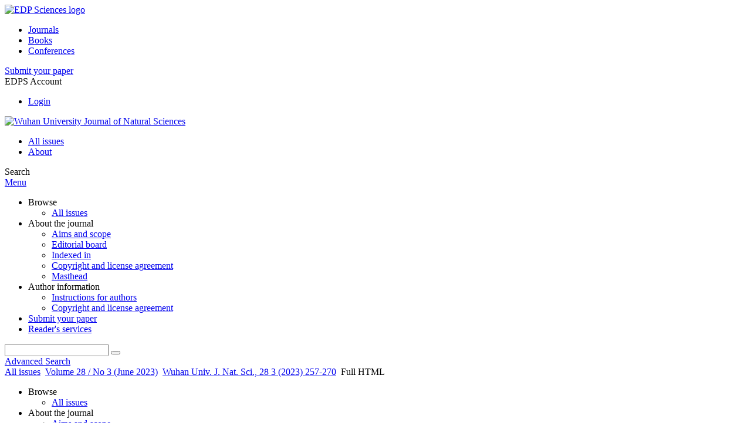

--- FILE ---
content_type: text/html; charset=utf-8
request_url: https://wujns.edpsciences.org/articles/wujns/full_html/2023/03/wujns-1007-1202-2023-03-0257-14/T3.html
body_size: 8666
content:
<!DOCTYPE html>
<html xml:lang="en-gb" lang="en-gb" dir="ltr">
<head>
    <meta name="viewport" content="width=device-width, initial-scale=1.0, shrink-to-fit=no">
      <base href="https://wujns.edpsciences.org/articles/wujns/full_html/2023/03/wujns-1007-1202-2023-03-0257-14/T3.html" />
  <meta http-equiv="content-type" content="text/html; charset=utf-8" />
  <meta name="robots" content="index, follow, noarchive" />
  <title>Machine Learning-Based Quantitative Structure-Activity Relationship and ADMET Prediction Models for ERα Activity of Anti-Breast Cancer Drug Candidates | Wuhan University Journal of Natural Sciences</title>
  <link rel="stylesheet" href="/libraries/jquery/jquery.multiselect.css" type="text/css" />
  <link rel="stylesheet" href="/libraries/jquery/jquery.qtip/jquery.qtip.min.css" type="text/css" />
  <link rel="stylesheet" href="/libraries/jquery/jquery.magnific-popup.css" type="text/css" />
  <link rel="stylesheet" href="/p/jquery.php/ui/1.12.0/themes/base/jquery-ui.css" type="text/css" />
  <link rel="stylesheet" href="/templates/template1/css/com_article.css" type="text/css" />
  <link rel="stylesheet" href="/templates/template1/css/com_article_hljs_github.min.css" type="text/css" />
  <link rel="stylesheet" href="/templates/template1/css/mod_article_bookmarking.css" type="text/css" />
  <link rel="stylesheet" href="/templates/template1/css/mod_solr.css" type="text/css" />
  <script src="/p/jquery.php/jquery-3.1.0.min.js" type="text/javascript"></script>
  <script src="/plugins/system/jqueryeasy/jquerynoconflict.js" type="text/javascript"></script>
  <script src="/p/jquery.php/ui/1.12.0/jquery-ui.min.js" type="text/javascript"></script>
  <script src="/libraries/jquery/jquery.multiselect.min.js" type="text/javascript"></script>
  <script src="/libraries/jquery/jquery.qtip/jquery.qtip.min.js" type="text/javascript"></script>
  <script src="/libraries/jquery/jquery.magnific-popup.min.js" type="text/javascript"></script>
  <script src="https://wujns.edpsciences.org/components/com_article/assets/js/highlight/highlight.min.js" type="text/javascript"></script>
  <script src="https://wujns.edpsciences.org/components/com_article/assets/js/article.js" type="text/javascript"></script>
  <script src="https://wujns.edpsciences.org/components/com_article/assets/js/highlight/highlight.js" type="text/javascript"></script>
  <script src="https://www.googletagmanager.com/gtag/js?id=G-S2LKMZBHJL" type="text/javascript"></script>
  <script src="/modules/mod_article_bookmarking/assets/js/bookmarking.js" type="text/javascript"></script>
  <script src="/modules/mod_solr/assets/js/mod_solr.js" type="text/javascript"></script>
  <script src="/libraries/jquery/jquery.autocomplete.js" type="text/javascript"></script>
  <script type="text/javascript">
var ARTICLE_CLICK_VIEW = "Click to view fullscreen";
var ARTICLE_CLICK_HIDE = "Click anywhere to hide the fullscreen overlay";
var ARTICLE_CLICK_MOVIE = "Click to play the movie";
var COM_ARTICLE_DISPLAY_EQUATION_AS = "Display equations as";
var COM_ARTICLE_COPY_IN_CLIPBOARD = "LaTeX copied in clipboard!";
const MATHML_DISPLAY = "mathml";
window.dataLayer = window.dataLayer || [];
function gtag() {dataLayer.push(arguments);}
gtag('js', new Date());
gtag('consent', 'default', {
  'ad_storage': 'denied',
  'ad_user_data': 'denied',
  'ad_personalization': 'denied',
  'analytics_storage': 'denied',
  'wait_for_update': 500
});
gtag('config', 'G-S2LKMZBHJL', { 
    'edpsname': 'wujns',
    'site_name': 'Wuhan University Journal of Natural Sciences',
    'plateform': 'journal',
    'plateform_type': 'edp',
    'server_host': 'ovh-canada'
});gtag('config', 'user_properties', {
    'edpsname': 'wujns',
    'site_name': 'Wuhan University Journal of Natural Sciences',
    'plateform': 'journal',
    'plateform_type': 'edp',
    'server_host': 'ovh-canada'
});
  </script>

    <link href="/templates/template1/images/wujns/favicon.ico" rel="shortcut icon" type="image/vnd.microsoft.icon" />
          <link rel="preconnect" href="https://fonts.googleapis.com">
      <link rel="preconnect" href="https://fonts.gstatic.com" crossorigin>
      <link href="https://fonts.googleapis.com/css2?family=Crimson+Text&family=Open+Sans:wght@400;600&display=swap" rel="stylesheet">
        
    <link href="/templates/source/css/article.css" rel="stylesheet" type="text/css"/>
    <link href="/templates/template1/css/cookie.css" rel="stylesheet" type="text/css"/>
    <link href="/templates/template1/css/commun_v3.css" rel="stylesheet" type="text/css"/>
    <link href="/templates/template1/css/template1.css" rel="stylesheet" type="text/css"/>
    <link href="/templates/source/css/flags25.css" rel="stylesheet" type="text/css"/>    

        <link href="/templates/template1/css/wujns.css" rel="stylesheet" type="text/css"/>
        <link href="/templates/source/js/mmenu2/dist/css/jquery.mmenu.all.css" rel="stylesheet" type="text/css"/>
    <!--[if IE]>
    <link rel="stylesheet" href="/templates/template1/css/ie.css" type="text/css" />
    <script src="/templates/template1/html5-ie.js"></script>
    <![endif]-->
</head>



<body id="com_article" class="wujns  ">
    <div id="journal-webpage">
        <header>
                          <div class="header-edp">
        <div class="wrap ">

                        <div class="logo-edp">


                
                                              <a href="https://www.edpsciences.org" target="_blank"><img src="/templates/source/images/logos/logo_edp_105.svg" alt="EDP Sciences logo"></a>
                                                       </div>
                                <nav class="edp-nav">
                        <ul>
                                <li><a href="https://publications.edpsciences.org/">Journals</a></li>
                                <li><a href="https://www.edpsciences.org/en/books">Books</a></li>
                                <li><a href="https://www.webofconferences.org/">Conferences</a></li>
                        </ul>
                </nav>
                        


                
                
                                   

<div class="oa_header header-edp">

    <div class="submit"><a href="https://www.editorialmanager.com/wujns/" target="_blank">Submit your paper</a></div>
  </div>


                                   <div class="reg_info account">
    <div class="btn-nav">
                    <span class="ico16 white login"></span> <span class="reg_info-user">EDPS Account</span>
                <nav class="user">
                        <ul>
                <li><a href="/component/services/">Login</a></li>
            </ul>
                    </nav>
    </div>
</div>


                
                <div class="clear"></div>
        </div>
</div>


                                                            

	    

            <div class="header-nav">

              
              <div class="wrap">
                        
                                <a href="/" class="logo" title="Journal homepage"><img src="/templates/template1/images/wujns/logo_wujns.png" alt="Wuhan University Journal of Natural Sciences"></a>
                
                <nav class="menu">
                  
<ul class="menu">
<li class="item-121"><a href="/component/issues/?task=all&amp;Itemid=121" >All issues</a></li><li class="item-268"><a href="/about-the-journal/aims-and-scope" >About</a></li></ul>

                </nav>


                            
                

<div class="custom search default">
<span class="ico ico-search" title="Display the search engine">Search</span>
</div>


                <a href="#menu-mobile" class="nav-mobile-link">Menu</a>
                
              </div>

               
            <nav id="menu-mobile">
<ul class="menu">
<li class="item-265 deeper parent"><span class="separator">Browse</span>
<ul><li class="item-246"><a href="/component/issues/?task=all" >All issues</a></li></ul></li><li class="item-243 deeper parent"><span class="separator">About the journal</span>
<ul><li class="item-278"><a href="/about-the-journal/aims-and-scope" >Aims and scope</a></li><li class="item-272"><a href="/about-the-journal/editorial-board" >Editorial board</a></li><li class="item-274"><a href="/about-the-journal/indexed-in" >Indexed in</a></li><li class="item-188"><a href="/about-the-journal/copyright-and-license-agreement" >Copyright and license agreement </a></li><li class="item-286"><a href="/about-the-journal/masthead" >Masthead</a></li></ul></li><li class="item-279 deeper parent"><span class="separator">Author information</span>
<ul><li class="item-280"><a href="/author-information/instructions-for-authors" >Instructions for authors</a></li><li class="item-282"><a href="/author-information/copyright-and-license-agreement" >Copyright and license agreement </a></li></ul></li><li class="item-157"><a href="http://www.editorialmanager.com/wujns/" target="_blank" >Submit your paper</a></li><li class="item-263"><a href="/component/services/" >Reader's services</a></li></ul>
</nav>
            </div>

            <div id="search" class="hidden">
    <div class="wrap-search">
        <form action="/component/solr/?task=quick_search" method="post">
            <div class="wrap">
                <div class="inputs">
                    <input type="text" name="q" />
                    <button type="submit" value="search">
                        <span class="ico ico-search" title="Search"></span>
                    </button>
                </div> 
                                <div class="advanced"><a href="/component/solr/">Advanced Search</a></div>
            </div>

        </form>
    </div>
</div>
<script type="text/javascript">
	jQuery(function ($) {
	    var source = function (request, callback) {
	        var term = request.term;
            $.ajax({
                url: '/index.php',
                dataType: 'json',
                method: 'GET',
                data: {
                    option: 'com_solr',
                    task: 'auto_complete',
                    query: term
                },
                success: function (data) {
                    var suggestions = [];
                    try {
                        data.suggest.default[term].suggestions.forEach(function (s) { suggestions.push(s.term)}) } catch (e) {
                    }

                    callback(suggestions);
                },
                error: function (err) {
                    callback([]);
                }
            });
        };

		$('#search').find('input[name=q]').autocomplete({
			source: source
		});
	});
</script>

                          <div class="header-cover">
                                                                    
              </div>
                    </header>

        <main class="wujns" id="main">

            <!--div class="wrap">
             <p>Message placeholder</p>
            </div-->

            
            
                                                    

            
            
            <div class="wrap" >
                              
<div class="breadcrumbs">



<a href="/component/issues/" class="pathway">All issues</a> <img src="/media/system/images/arrow.png" alt=""  /> <a href="/articles/wujns/abs/2023/03/contents/contents.html" class="pathway">Volume 28 / No 3 (June 2023)</a> <img src="/media/system/images/arrow.png" alt=""  /> <a href="/articles/wujns/abs/2023/03/wujns-1007-1202-2023-03-0257-14/wujns-1007-1202-2023-03-0257-14.html" class="pathway">Wuhan Univ. J. Nat. Sci., 28 3 (2023) 257-270</a> <img src="/media/system/images/arrow.png" alt=""  /> <span>Full HTML</span></div>

              
                                                    <div id="content" class="id-101  full">
                    <div>
                                           
                        <nav class="nav-article nav-buttons">
                          
<ul class="menu">
<li class="item-265 deeper parent"><span class="separator">Browse</span>
<ul><li class="item-246"><a href="/component/issues/?task=all" >All issues</a></li></ul></li><li class="item-243 deeper parent"><span class="separator">About the journal</span>
<ul><li class="item-278"><a href="/about-the-journal/aims-and-scope" >Aims and scope</a></li><li class="item-272"><a href="/about-the-journal/editorial-board" >Editorial board</a></li><li class="item-274"><a href="/about-the-journal/indexed-in" >Indexed in</a></li><li class="item-188"><a href="/about-the-journal/copyright-and-license-agreement" >Copyright and license agreement </a></li><li class="item-286"><a href="/about-the-journal/masthead" >Masthead</a></li></ul></li><li class="item-279 deeper parent"><span class="separator">Author information</span>
<ul><li class="item-280"><a href="/author-information/instructions-for-authors" >Instructions for authors</a></li><li class="item-282"><a href="/author-information/copyright-and-license-agreement" >Copyright and license agreement </a></li></ul></li><li class="item-157"><a href="http://www.editorialmanager.com/wujns/" target="_blank" >Submit your paper</a></li><li class="item-263"><a href="/component/services/" >Reader's services</a></li></ul>

                        </nav>
                                            
                      
<div id="system-message-container">
</div>
                      

                      
                                              <div class="flexme flexme-article">
                        <div class="article-content">
                                <div>
    
<div class="special_article gold">Open Access</div>











</div>



<div id="article">
    <?xml version="1.0" encoding="ASCII" standalone="yes"?>
<!DOCTYPE html PUBLIC "-//W3C//DTD XHTML 1.0 Transitional//EN" "">

    <div id="annex">
      <h2 class="sec">Table 3 </h2>
      <p>The prediction and evaluation results of the three models for the ADMET properties</p>
      <div class="tab">
        <table width="100%" class="fm" frame="hsides" rules="groups">
<thead>
<tr>
<th align="center" style="border-top:solid;border-bottom:solid;">Property</th>
<th align="center" style="border-top:solid;border-bottom:solid;">Model</th>
<th align="center" style="border-top:solid;border-bottom:solid;">Accuracy Score</th>
<th align="center" style="border-top:solid;border-bottom:solid;">Precision Score</th>
<th align="center" style="border-top:solid;border-bottom:solid;">Recall Score</th>
<th align="center" style="border-top:solid;border-bottom:solid;">F1 Score</th>
</tr>
</thead>
<tbody>
<tr align="center">
<td align="center" rowspan="3" style="border-bottom:solid;">Caco-2</td>
<td align="center">BPNN</td>
<td align="center">0.842 6</td>
<td align="center">0.805 2</td>
<td align="center">0.794 9</td>
<td align="center">0.800 0</td>
</tr>
<tr align="center">
<td align="center">SVR</td>
<td align="center">0.852 8</td>
<td align="center">0.772 2</td>
<td align="center">0.847 2</td>
<td align="center">0.807 9</td>
</tr>
<tr align="center">
<td align="center" style="border-bottom:solid;">LR</td>
<td align="center" style="border-bottom:solid;">0.875 6</td>
<td align="center" style="border-bottom:solid;">0.700 0</td>
<td align="center" style="border-bottom:solid;">0.636 4</td>
<td align="center" style="border-bottom:solid;">0.666 7</td>
</tr>
<tr align="center">
<td align="center" rowspan="3" style="border-bottom:solid;">CYP3A4</td>
<td align="center">BPNN</td>
<td align="center">0.934 0</td>
<td align="center">0.951 7</td>
<td align="center">0.958 3</td>
<td align="center">0.955 0</td>
</tr>
<tr align="center">
<td align="center">SVR</td>
<td align="center">0.918 8</td>
<td align="center">0.985 8</td>
<td align="center">0.908 5</td>
<td align="center">0.945 6</td>
</tr>
<tr align="center">
<td align="center" style="border-bottom:solid;">LR</td>
<td align="center" style="border-bottom:solid;">0.956 9</td>
<td align="center" style="border-bottom:solid;">0.959 3</td>
<td align="center" style="border-bottom:solid;">0.989 8</td>
<td align="center" style="border-bottom:solid;">0.976 6</td>
</tr>
<tr align="center">
<td align="center" rowspan="3" style="border-bottom:solid;">hERG</td>
<td align="center">BPNN</td>
<td align="center">0.842 6</td>
<td align="center">0.887 8</td>
<td align="center">0.813 1</td>
<td align="center">0.848 8</td>
</tr>
<tr align="center">
<td align="center">SVR</td>
<td align="center">0.837 6</td>
<td align="center">0.850 9</td>
<td align="center">0.866 1</td>
<td align="center">0.858 4</td>
</tr>
<tr align="center">
<td align="center" style="border-bottom:solid;">LR</td>
<td align="center" style="border-bottom:solid;">0.789 3</td>
<td align="center" style="border-bottom:solid;">0.894 2</td>
<td align="center" style="border-bottom:solid;">0.834 4</td>
<td align="center" style="border-bottom:solid;">0.863 3</td>
</tr>
<tr align="center">
<td align="center" rowspan="3" style="border-bottom:solid;">HOB</td>
<td align="center">BPNN</td>
<td align="center">0.928 9</td>
<td align="center">0.966 2</td>
<td align="center">0.940 8</td>
<td align="center">0.953 3</td>
</tr>
<tr align="center">
<td align="center">SVR</td>
<td align="center">0.857 9</td>
<td align="center">0.879 0</td>
<td align="center">0.938 8</td>
<td align="center">0.907 9</td>
</tr>
<tr align="center">
<td align="center" style="border-bottom:solid;">LR</td>
<td align="center" style="border-bottom:solid;">0.878 2</td>
<td align="center" style="border-bottom:solid;">0.657 1</td>
<td align="center" style="border-bottom:solid;">0.389 8</td>
<td align="center" style="border-bottom:solid;">0.489 4</td>
</tr>
<tr align="center">
<td align="center" rowspan="3" style="border-bottom:solid;">MN</td>
<td align="center">BPNN</td>
<td align="center">0.842 6</td>
<td align="center">0.805 2</td>
<td align="center">0.794 9</td>
<td align="center">0.800 0</td>
</tr>
<tr align="center">
<td align="center">SVR</td>
<td align="center">0.852 8</td>
<td align="center">0.772 2</td>
<td align="center">0.847 2</td>
<td align="center">0.807 9</td>
</tr>
<tr align="center">
<td align="center" style="border-bottom:solid;">LR</td>
<td align="center" style="border-bottom:solid;">0.799 5</td>
<td align="center" style="border-bottom:solid;">0.825 5</td>
<td align="center" style="border-bottom:solid;">0.923 9</td>
<td align="center" style="border-bottom:solid;">0.870 3</td>
</tr>
</tbody>
</table>
      </div>
    </div>
  

</div>

    <div id="metrics-tabs" data-doi="10.1051/wujns/2023283257" data-edps_ref="wujns-1007-1202-2023-03-0257-14">
<nav class="toolbar">
	<button class="toolbar-item" id="metrics-siq">Current usage metrics</button>
	<button class="toolbar-item" id="info">About article metrics</button>
    
	
	<button class="toolbar-item" id="return">Return to article</button>
</nav>

<div class="panel" data-for="metrics-siq">
</div>

<div class="panel" data-for="metrics-alm"></div>

<div class="panel" data-for="info">
	

	<p>Current usage metrics show cumulative count of Article Views (full-text article views including HTML views, PDF and ePub downloads, according to the available data)  and Abstracts Views on Vision4Press platform.</p>

	<p>Data correspond to usage on the plateform after 2015. The current usage metrics is available 48-96 hours after online publication and is updated daily on week days.</p>

	<div class="msg msg-info">
		<span class="ico ico-info"></span>
		<div>
			<p>Initial download of the metrics may take a while.</p>
		</div>
	</div>


</div>




</div>
<script type="text/javascript" src="/templates/source/js/metrics-tab.js"></script>






                                                    </div>
                        <nav class="article">
                           
  <div class="module_title">
    <a href="/">Homepage</a>
</div>
<div class="nav-section"><div class="title_toc"><a href="/articles/wujns/abs/2023/03/contents/contents.html">Table of Contents</a></div><div class="module_nav"><a href="/articles/wujns/full_html/2023/03/wujns-1007-1202-2023-03-0246-11/wujns-1007-1202-2023-03-0246-11.html" class="back"><span></span>Previous article</a><a href="/articles/wujns/full_html/2023/03/wujns-1007-1202-2023-03-0271-06/wujns-1007-1202-2023-03-0271-06.html" class="forth">Next article<span></span></a><div class="clear"></div></div></div> 

    <div class="nav-section files"> <h2>Article contents</h2><div class="article_doc"><ul><li><a href="/articles/wujns/abs/2023/03/wujns-1007-1202-2023-03-0257-14/wujns-1007-1202-2023-03-0257-14.html" title="Abstract">Abstract</a></li><li><a href="/articles/wujns/full_html/2023/03/wujns-1007-1202-2023-03-0257-14/wujns-1007-1202-2023-03-0257-14.html" title="Full HTML" class="current">Full HTML</a></li><li><a href="/articles/wujns/pdf/2023/03/wujns-1007-1202-2023-03-0257-14.pdf" title="PDF (3.717 MB)">PDF (3.717 MB)</a></li><li><a href="/articles/wujns/ref/2023/03/wujns-1007-1202-2023-03-0257-14/wujns-1007-1202-2023-03-0257-14.html" title="References">References</a></li></ul>
    </div>

</div>





    <div class="nav-section stats"><h2>Metrics</h2><script type='text/javascript' src='https://d1bxh8uas1mnw7.cloudfront.net/assets/embed.js'></script><ul><li><a id="show-metrics">Show article metrics</a></li></ul>
    </div>


<div class="nav-section servs"><h2>Services</h2><ul><li><strong>Articles citing this article</strong><br /><div style="margin-left:8px"><a href="https://wujns.edpsciences.org/component/citedby/?task=crossref&amp;doi=10.1051/wujns/2023283257">CrossRef (13)</a></div></li><li><strong>Same authors</strong><br /><div style="margin-left:8px">- <a href="https://wujns.edpsciences.org/component/solr/?task=authors&amp;tool=google&amp;dkey=10.1051/wujns/2023283257" target="_blank">Google Scholar</a></div><div style="margin-left:8px">- <a href="https://wujns.edpsciences.org/component/solr/?task=authors&amp;dkey=10.1051/wujns/2023283257" target="_blank">EDP Sciences database</a></div><div style="margin-left:8px">- <a href="https://wujns.edpsciences.org/component/solr/?task=authors&amp;tool=pubmed&amp;dkey=10.1051/wujns/2023283257" target="_blank">PubMed</a></div></li><div class="separator"></div><li><a href="https://wujns.edpsciences.org/component/recommend/?type=article&amp;dkey=10.1051/wujns/2023283257">Recommend this article</a></li><li><a href="https://wujns.edpsciences.org/component/kindle/?dkey=10.1051/wujns/2023283257" title="Send this article to my Kindle">Send to my Kindle</a></li><li><a href="https://wujns.edpsciences.org/component/makeref/?task=show&amp;type=html&amp;doi=10.1051/wujns/2023283257">Download citation</a></li></ul>
</div>
 


 
  <div class="nav-section related">
  <h2>Related Articles</h2>
  <script type="text/javascript">
    jQuery(function ($) {
      $(document).ready(function() {
        $('.nav-toggle').click(function() {
          var collapse_content_selector = $(this).attr('href');
          var toggle_switch = $(this);
          $(collapse_content_selector).toggle(function() {
            if ($(this).css('display') == 'none') {
              toggle_switch.html('More');
            } else {
              toggle_switch.html('Less');
            }
          });
        });
      });
    });
  </script>
            <div class="articles">
                      <a href="https://www.bio-conferences.org/articles/bioconf/abs/2024/67/bioconf_icobeaf2024_04013/bioconf_icobeaf2024_04013.html" class="title">Potential cervical anticancer activity of tomcat beetle (Paederus fuscipes) compounds against estrogen alpha receptor (3ert): In silico study</a>
            <br />
    
          BIO Web of Conferences 148, 04013 (2024)<br />
        <div class="separator"></div>
                            <a href="https://analusis.edpsciences.org/articles/analusis/abs/2000/07/an1987/an1987.html" class="title">3D quantitative structure activity relationships with CoRSA. Comparative receptor surface analysis. Application to calcium channel agonists</a>
            <br />
    
          Analusis 28, 637-642 (2000)<br />
        <div class="separator"></div>
                            <a href="https://www.medecinesciences.org/articles/medsci/abs/2018/09/medsci180271s/medsci180271s.html" class="title">Computational QSAR model combined molecular descriptors and fingerprints to predict HDAC1 inhibitors</a>
            <br />
    
          Med Sci (Paris) 2018 ; 34 (Focus issue F1): 52–58<br />
        <div class="separator"></div>
                </div>
      <div id="searchmlt" class="articles" style="display:none">
      <div class="separator"></div>
                      <a href="https://www.matec-conferences.org/articles/matecconf/abs/2017/39/matecconf_cscc2017_04001/matecconf_cscc2017_04001.html" class="title">Free and Open Source Chemistry Software in Research of Quantitative Structure-Toxicity Relationship of Pesticides</a>
            <br />
    
          MATEC Web of Conferences 125, 04001 (2017)<br />
        <div class="separator"></div>
                            <a href="https://jcp.edpsciences.org/articles/jcp/abs/1992/01/jcp199289p1747/jcp199289p1747.html" class="title">Correlation analysis and H-bond ability in framework of QSAR</a>
            <br />
    
          J. Chim. Phys., Vol. 89 (1992), pp. 1747–1753<br />
        <div class="separator"></div>
          </div>
        </ul>
  <button href="#searchmlt" class="nav-toggle">More</button>
</div>

 
  <div class="nav-section bookmark">
	<h2>Bookmarking</h2>
	<ul>
		<li>
			<a href="https://www.facebook.com/share.php?u=https://doi.org/10.1051/wujns/2023283257" onclick="return fbs_click('https://doi.org/10.1051/wujns/2023283257', 'Machine Learning-Based Quantitative Structure-Activity Relationship and ADMET Prediction Models for ERα Activity of Anti-Breast Cancer Drug Candidates');" title="Share on Facebook" target="_blank" onclick="_gaq.push(['_trackPageview', '/bookmarking/Facebook/Machine Learning-Based Quantitative Structure-Activity Relationship and ADMET Prediction Models for ERα Activity of Anti-Breast Cancer Drug Candidates']);">
				<span class="ico ico-s ico-facebook"></span> 
			</a>
		</li>
		<li>
			<a title="Share on Twitter" href="https://twitter.com/intent/tweet?text=Machine Learning-Based Quantitative Structure-Activity Relationship and ADMET Prediction Models for ERα Activity of Anti-Breast Cancer Drug Candidates.%20https://doi.org/10.1051/wujns/2023283257" class="twitter-share-button" data-count="none" target="_blank" onclick="_gaq.push(['_trackPageview', '/bookmarking/Twitter/Machine Learning-Based Quantitative Structure-Activity Relationship and ADMET Prediction Models for ERα Activity of Anti-Breast Cancer Drug Candidates']);">
				<span class="ico ico-s ico-twitter"></span>
			</a>
		</li>
		<li>
			<a title="Share on LinkedIn" href="https://www.linkedin.com/shareArticle?mini=true&url=https://doi.org/10.1051/wujns/2023283257" onclick="_gaq.push(['_trackPageview', '/bookmarking/LinkedIn/Machine Learning-Based Quantitative Structure-Activity Relationship and ADMET Prediction Models for ERα Activity of Anti-Breast Cancer Drug Candidates']);">
				<span class="ico ico-s ico-linkedin"></span>
			</a>
		</li>
		<li>
			<a title="Share on Sina Weibo" href="https://service.weibo.com/share/share.php?title=Machine Learning-Based Quantitative Structure-Activity Relationship and ADMET Prediction Models for ERα Activity of Anti-Breast Cancer Drug Candidates&url=https://doi.org/10.1051/wujns/2023283257" target="_blank" onclick="_gaq.push(['_trackPageview', '/bookmarking/Weibo/Machine Learning-Based Quantitative Structure-Activity Relationship and ADMET Prediction Models for ERα Activity of Anti-Breast Cancer Drug Candidates']);">
				<span class="ico ico-s ico-sinaweibo"></span>
			</a>
		</li>
		<li>
			<a title="Add this article to your Mendeley library" href="https://www.mendeley.com/import/?doi=10.1051/wujns/2023283257" onclick="_gaq.push(['_trackPageview', '/bookmarking/Mendeley/Machine Learning-Based Quantitative Structure-Activity Relationship and ADMET Prediction Models for ERα Activity of Anti-Breast Cancer Drug Candidates']);">
				<span class="ico ico-s ico-mendeley"></span>
				<svg class="share-icon-svg" viewBox="0 0 32 32" xmlns="https://www.w3.org/2000/svg">
					<title>Mendeley</title>
					<path class="share-icon-svg-mendeley" d="M0 0h32v32H0z"/>
					<path class="share-icon-svg" d="M25.9 19.14a2.85 2.85 0 0 1 .1.86 2.64 2.64 0 0 1-.2.8 1.82 1.82 0 0 1-.42.67 2.1 2.1 0 0 1-.64.42 1.65 1.65 0 0 1-1.65-.2 2 2 0 0 1-.88-1.53 2.57 2.57 0 0 1 0-.6 3.24 3.24 0 0 1 .15-.57 3.17 3.17 0 0 0 .14-.37 1.42 1.42 0 0 0 .07-.4 1.58 1.58 0 0 0-.1-.7 1.52 1.52 0 0 0-.4-.53 1.67 1.67 0 0 0-.36-.28 2.94 2.94 0 0 0-.4-.2 3.58 3.58 0 0 0-2.44 0l-.34.18a1.65 1.65 0 0 0-.3.2 1.42 1.42 0 0 0-.47.68 1.6 1.6 0 0 0 0 .83 1.22 1.22 0 0 0 .16.44 2.18 2.18 0 0 1 .2 1.47 2.07 2.07 0 0 1-.77 1.25 1.62 1.62 0 0 1-.56.3 2.48 2.48 0 0 1-.62.13h-.48a1.54 1.54 0 0 1-.48-.12 2.2 2.2 0 0 1-.84-.64 2.17 2.17 0 0 1-.42-1 1.7 1.7 0 0 1 0-.7 2.58 2.58 0 0 1 .22-.66 1.8 1.8 0 0 0 .18-.56 1.56 1.56 0 0 0 0-.6 1.15 1.15 0 0 0-.15-.37 1.68 1.68 0 0 0-.32-.33 2.4 2.4 0 0 0-.42-.3 1.8 1.8 0 0 0-.46-.2 3.8 3.8 0 0 0-1.28-.18 3.3 3.3 0 0 0-1.26.32.84.84 0 0 0-.22.12l-.24.16a1.54 1.54 0 0 0-.53.73 1.6 1.6 0 0 0 0 .93 1.47 1.47 0 0 0 .06.23 1.84 1.84 0 0 0 .1.24 2.33 2.33 0 0 1 .17.9 2.55 2.55 0 0 1-.2.94 1.94 1.94 0 0 1-.74.85 1.7 1.7 0 0 1-1 .26 1.57 1.57 0 0 1-.7-.2 2.45 2.45 0 0 1-.6-.48 1.6 1.6 0 0 1-.33-.56 2.94 2.94 0 0 1-.23-.62 3 3 0 0 1 0-.55 2.06 2.06 0 0 1 .1-.54 1.2 1.2 0 0 1 .12-.35 1.37 1.37 0 0 1 .22-.28l.3-.28a2 2 0 0 1 .36-.22 1.82 1.82 0 0 1 .4-.15 1.4 1.4 0 0 1 .44 0 1.27 1.27 0 0 0 .35 0 1.17 1.17 0 0 0 .32-.1.94.94 0 0 0 .38-.28 1.06 1.06 0 0 0 .2-.4 1.3 1.3 0 0 0 .14-.42 3.4 3.4 0 0 0 0-.44v-.24q0-.37-.06-.73t-.1-.7a.12.12 0 0 0 0-.08.12.12 0 0 1 0-.08 2.6 2.6 0 0 1-.18-.9 4.14 4.14 0 0 1 0-.63 4.26 4.26 0 0 1 .1-.63 3.45 3.45 0 0 1 .8-1.35 2.83 2.83 0 0 1 1.3-.74 2.57 2.57 0 0 1 1.7.12 2.9 2.9 0 0 1 1.35 1.15l.12.18.14.18.33.3.32.34a1 1 0 0 0 .27.22 1.2 1.2 0 0 0 .33.13 1.17 1.17 0 0 0 .5 0 1.15 1.15 0 0 0 .46-.22l.23-.2.2-.23.27-.3.26-.3v-.14a3.08 3.08 0 0 1 .88-.92 2.7 2.7 0 0 1 3.2.13A2.93 2.93 0 0 1 23 12.63a4.53 4.53 0 0 1 0 .9 3.67 3.67 0 0 1-.17.86 1.9 1.9 0 0 0-.06.28v.28a5.7 5.7 0 0 0-.08.66 5.8 5.8 0 0 0 0 .66 1.65 1.65 0 0 0 0 .24v.24a1.3 1.3 0 0 0 .33.66 1.13 1.13 0 0 0 .63.3h.38a1.88 1.88 0 0 1 1.07.27 1.66 1.66 0 0 1 .8 1.17zM16 17.68a1.73 1.73 0 0 0 1.44-.68 2.25 2.25 0 0 0 .56-1.43 2.18 2.18 0 0 0-.6-1.5 1.83 1.83 0 0 0-1.4-.63 1.8 1.8 0 0 0-1.4.63 2.16 2.16 0 0 0-.56 1.5A2.3 2.3 0 0 0 14.6 17a1.7 1.7 0 0 0 1.4.68z"/>
				</svg>
			</a>
		</li>
	</ul>
</div>

 
  <div class="nav-section account">
    <ul>
        <li>
            <a href="/component/services/"><span class="ico ico-account"></span> Reader's services</a>
        </li>
        <li>
            <a href="/component/services/?label=toc_email"><span class="ico ico-alert"></span> Email-alert</a>
        </li>
    </ul>
</div>

                        </nav>
                        </div>
                                          
                    



                                                            <div class="clear"></div>
                  </div>
                    
               
                </div>

                                     

                

                                  
        </main>

        <footer>
                  <div class="footer-journal">
            <div class="wrap">
              <div class="footer-infos">
              <h3>Wuhan University Journal of Natural Sciences</h3>
              

<p>
Editor-in-Chief: ZHOU Xiang - <a href="/about-the-journal/editorial-board">Editorial board</a><br>
ISSN: 1007-1202 - eISSN: 1993-4998<br>
Copyright: Wuhan University<br>
Online publishing service by <a href="http://www.edpsciences.org/" target="_blank">EDP Sciences</a> on behalf of China Science Publishing &amp; Media Ltd. (CSPM). Peer Review under the responsibility of Wuhan University.
</p>
</div>
              <div class="footer-social">

<ul class="ico-social">
<!--li><a class="twitter" title="Follow us on twitter" target="_blank" href="https://twitter.com/edpsciences"></a></li>
<li><a class="linkedin" title="Follow us on LinkedIn" target="_blank" href="https://www.linkedin.com/company/edp-sciences"></a></li>
<li><a class="google" title="Follow us on Google+" target="_blank" href="https://plus.google.com/+EdpsciencesOrg"></a></li-->
<li><a class="rss" title="Access our RSS feeds" href="/component/rsslist/?task=journal"></a></li>
<li><a class="alert" title="Register to the journal email alert" href="/component/services/?label=toc_email"></a></li>
</ul>
</div>
            </div>
          </div>
          <div>
            
          </div>
          <div class="footer-edp">
            <div class="wrap">
                              <a href="https://www.edpsciences.org/" target="_blank" title="EDP Sciences website"><img src="/templates/source/images/logos/logo_edp_fff.svg" alt="EDP Sciences"></a>
                                            
<ul class="menu">
<li class="item-171"><a href="/mentions-legales" >Mentions légales</a></li><li class="item-190"><a href="https://www.edpsciences.org/en/contact-us/contact-form?subject=WUJNS&amp;contactid=5" target="_blank" >Contacts</a></li><li class="item-338"><a href="https://www.edpsciences.org/en/privacy-policy" target="_blank" >Privacy policy</a></li></ul>

                          </div>
          </div>
                        <div class="footer-ptf">
               <div class="wrap">
                <div class="position-footer-ptf"></div>
                <div class="link-vfp"><a href="https://www.vision4press.org" target="_blank">A Vision4Press website</a></div>
               </div>
               </div>
                </footer>
    </div>
    <script src="/templates/source/js/mmenu2/dist/js/jquery.mmenu.all.min.js"></script>
    <script src="/templates/template1/js/script.js"></script>
    
<span class="translations" data-name="separator_and" data-value="and"></span>
<span class="translations" data-name="select_all" data-value="Select all"></span>
<span class="translations" data-name="unselect_all" data-value="Unselect all"></span>
<span class="translations" data-name="show_short_summary" data-value="Show short summary"></span>
<span class="translations" data-name="hide_short_summary" data-value="Hide short summary"></span>
<span class="translations" data-name="cookie_text" data-value="By using this website, you agree that EDP Sciences may store web audience measurement cookies and, on some pages, cookies from social networks. <a href='/component/cookie_policy/'>More information and setup</a>"></span>
<span class="translations" data-name="cookie_accept_title" data-value="Click to accept all cookies and close this notification"></span>
<span class="translations" data-name="cookie_refuse_title" data-value="Click to refuse optionnal cookies and close this notification"></span>
<span class="translations" data-name="cookie_accept_text" data-value="Yes"></span>
<span class="translations" data-name="cookie_refuse_text" data-value="No"></span>
<span class="translations" data-name="loading" data-value="Loading author..."></span>
<span class="translations" data-name="view_fullscreen" data-value="Click to view fullscreen"></span>
<span class="translations" data-name="hide_fullscreen" data-value="Click anywhere to hide the fullscreen overlay"></span>
<span class="translations" data-name="play_movie" data-value="Click to play the movie"></span>
<span class="translations" data-name="cookie_is_mobile" data-value=""></span>
<span class="translations" data-name="add_to_cart" data-value="Add to cart"></span>
<span class="translations" data-name="remove_from_cart" data-value="Remove from cart"></span>
<span class="translations" data-name="loading_cart" data-value="Loading..."></span>
<span class="translations" data-name="empty_cart" data-value="Your cart is empty"></span>
<span class="translations" data-name="terms_agreeement" data-value="You must agree the Purchase Agreement Terms and Conditions."></span>
<span class="translations" data-name="makeref_url" data-value="/component/makeref/?task=show&amp;type=html&amp;doi="></span>
<span class="translations" data-name="set_cart_article_status_url" data-value="/component/services/?task=set_cart_article_status"></span>
<span class="translations" data-name="get_shopping_cart_url" data-value="/component/services/?task=get_shopping_cart_list"></span>
<span class="translations" data-name="clear_shopping_cart_url" data-value="/component/services/?task=clear_shopping_cart"></span>
<span class="translations" data-name="get_billing_url" data-value="/component/services/?label=ppv&amp;task=get_billing"></span>
<span class="translations" data-name="authors_url" data-value="/component/article/?task=get_authors"></span>



  <span id="google_analytics" data-domain="wujns.edpsciences.org" class="hidden"></span>
<div id="wait" style="display:none"></div>


	<script src="/templates/source/js/cookie.js"></script>

<script src="/templates/source/js/common.js"></script>

</body>
</html>
